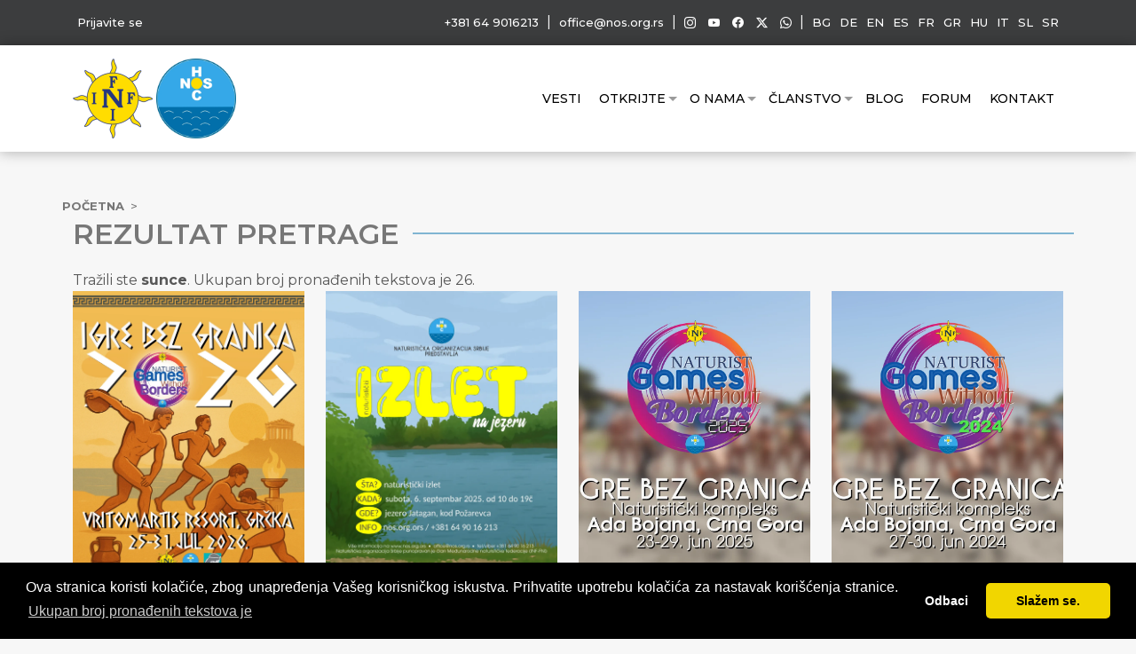

--- FILE ---
content_type: text/html; charset=UTF-8
request_url: https://www.nos.org.rs/sr/search/?q=sunce
body_size: 8142
content:
<!DOCTYPE html>
<html xmlns="https://www.w3.org/1999/xhtml" xml:lang="sr" lang="sr" xmlns:fb="http://ogp.me/ns/fb#">
	<head profile="http://www.w3.org/2005/10/profile">
		<title>Pretraga Naturistička organizacija Srbije (NOS) :: Naturisti Srbije</title>
		<meta charset="utf-8" />
		<meta name="description" content="Pretraga" />
		<meta name="keywords" content="Pretraga" />
        <meta name="news_keywords" content="Pretraga" />
        <meta name="language" content="sr" />
		<meta name='copyright' content="Naturistička organizacija Srbije (NOS) :: Naturisti Srbije" />
		<link rel="amphtml" href="https://www.nos.org.rs/sr/search/?q=sunce" />
		<link rel="prerender prefetch" href="https://www.nos.org.rs/sr/search/?q=sunce" />
		<!--
		<meta http-equiv="Content-Security-Policy"
			  content="
				default-src 'self';
				script-src 'self' 'unsafe-eval' 'sha256-2MtrXms2w7RJFT1aq//wMjHjNW6v7l9eqwC+9eyCDyE=' 'nonce-169k9gd05j' 'nonce-169532d05j' 'nonce-16f434d05j' 'nonce-1693g4d05j' 'nonce-9365g0e14u' 'nonce-1096f2s04e' 'nonce-8264x0s34f' *.google-analytics.com https://www.googletagmanager.com https://maps.googleapis.com https://maps.gstatic.com https://www.google.com https://www.gstatic.com https://www.youtube.com/ https://s.ytimg.com https://platform.twitter.com https://platform.instagram.com https://www.instagram.com https://connect.facebook.net;
				style-src 'self' 'unsafe-inline' https://fonts.googleapis.com;
				font-src 'self' https://fonts.gstatic.com;
				img-src 'self' https://www.googletagmanager.com *.google-analytics.com *.analytics.google.com https://www.facebook.com;
				base-uri 'self';
				object-src 'self';
				frame-src 'self' https://syndication.twitter.com https://www.instagram.com https://www.youtube.com https://platform.twitter.com https://www.twitter.com https://www.google.com;
				connect-src 'self' *.google-analytics.com *.analytics.google.com https://stats.g.doubleclick.net;
				child-src https://www.youtube.com/ https://s.ytimg.com https://platform.twitter.com;
				manifest-src 'self';
				form-action < ?=$bcmsinfo->BCSMwebsiteInfo('url');?> https://syndication.twitter.com https://platform.twitter.com;
		">
		-->
		<meta http-equiv="X-UA-Compatible" content="IE=edge" />
		<meta http-equiv="Content-Type" content="text/html; charset=UTF-8" />
		<meta name="robots" content="index,follow" />
		<link rel="manifest" href="/manifest.json" />
		<meta name="generator" content="BarbarianCMS 8.3" />
		<meta name="author" content="Naturistička organizacija Srbije (NOS) :: Naturisti Srbije" />
        <meta name="url" content="https://www.nos.org.rs/" />
        <meta name="identifier-URL" content="https://www.nos.org.rs/" />
		<link rel="alternate" hreflang="sr" href="https://www.nos.org.rs/sr/search/?q=sunce" />
		<meta property="fb:app_id" content="373713803190121"/>		<meta name="SKYPE_TOOLBAR" content="SKYPE_TOOLBAR_PARSER_COMPATIBLE" /> 
		<meta property="og:locale" content="sr_RS" />
		<meta property="og:title" content="Pretraga Naturistička organizacija Srbije (NOS) :: Naturisti Srbije" />
		<meta property="og:type" content="article" /> 
		<meta property="og:image" content="https://www.nos.org.rshttps://www.nos.org.rs//data/images/f5016793352a9f1252f575d391a0707e_9411046069.webp" />
		<meta property="og:image:alt" content="Pretraga" />
		<meta property="og:image:width" content="600" />
		<meta property="og:image:height" content="315" />
		<meta property="og:url" content="https://www.nos.org.rs/sr/search/?q=sunce" />
		<meta property="og:description" content="Pretraga" />
		<meta property="og:site_name" content="Pretraga Naturistička organizacija Srbije (NOS) :: Naturisti Srbije " />
		<meta name="twitter:card" content="summary_large_image" />
		<meta name="twitter:site" content="https://www.nos.org.rs/" />
		<meta name="twitter:creator" content="Naturistička organizacija Srbije (NOS) :: Naturisti Srbije" />
		<meta name="twitter:title" content="Pretraga" />
		<meta name="twitter:description" content="Pretraga" />
		<meta name="twitter:image" content="https://www.nos.org.rshttps://www.nos.org.rs//data/images/f5016793352a9f1252f575d391a0707e_9411046069.webp" />
		<meta name="twitter:widgets:theme" content="light" />
		<meta name="twitter:widgets:link-color" content="#55acee" />
		<meta name="twitter:widgets:border-color" content="#55acee" />
		<link rel="shortcut icon" type="image/x-icon" href="/favicon.svg" />
		<meta name="apple-mobile-web-app-capable" content="yes" />
        <meta name="viewport" content="width=device-width, initial-scale=1.0">
        <meta name="rating" content="General" />
        <meta name="revisit-after" content="7 days" />
		<meta http-equiv="Expires" content="0" />
		<meta http-equiv="Expires" content="Tue, 01 Jan 1980 1:00:00 GMT" />
		<meta http-equiv="Pragma" content="no-cache" />
		<meta http-equiv="Cache-Control" content="no-cache" />
        <meta http-equiv='x-dns-prefetch-control' content='off' />
		<link rel="preload" href="https://fonts.googleapis.com/css2?family=Montserrat:wght@100;200;300;400;500;600;700;800&display=swap" as="style" />
		<link rel="stylesheet" href="https://fonts.googleapis.com/css2?family=Montserrat:wght@100;200;300;400;500;600;700;800&display=swap" />
		<link rel="preload" href="https://fonts.googleapis.com/icon?family=Material+Icons" as="style" />
		<link rel="stylesheet" href="https://fonts.googleapis.com/icon?family=Material+Icons" />
		<link rel="preload" href="/css/bootstrap.min.css" as="style" />
        <link rel="stylesheet" href="/css/bootstrap.min.css" type="text/css" />
		<link rel="preload" href="/css/bootstrap-icons.min.css" as="style" />
        <link rel="stylesheet" href="/css/bootstrap-icons.min.css" />
		    <script type="application/ld+json">
        {
            "@context": "http://schema.org",
            "@type": "Organization",
            "name": "Naturistička organizacija Srbije (NOS) :: Naturisti Srbije",
            "logo": "https://www.nos.org.rs/data/images/f5016793352a9f1252f575d391a0707e_9411046069.webp",
            "address": {
                "@type": "PostalAddress",
                "addressLocality": "11040 Beograd Srbija",
                "streetAddress": "Imotska 1"
            },
            "email": "&#111;&#102;&#102;&#105;&#99;&#101;&#64;&#110;&#111;&#115;&#46;&#111;&#114;&#103;&#46;&#114;&#115;",
            "telephone": "+381 64 9016213",
            "sameAs" : [
                https://www.instagram.com/srpski_naturizam/,
https://www.youtube.com/channel/UCMhtjfShZit9U6ypXzibf9w,
https://www.facebook.com/NaturistickaOrganizacijaSrbije,
https://twitter.com/NosFkkSrbija            ]
        }
    </script>
		<meta name="google-site-verification" content="X0lYI3Vd2ySk13XkJHvIpQIOT9J50dBAvwnw05tVyZc" />
<!-- Google Tag Manager -->
<script>(function(w,d,s,l,i){w[l]=w[l]||[];w[l].push({'gtm.start':
new Date().getTime(),event:'gtm.js'});var f=d.getElementsByTagName(s)[0],
j=d.createElement(s),dl=l!='dataLayer'?'&l='+l:'';j.async=true;j.src=
'https://www.googletagmanager.com/gtm.js?id='+i+dl;f.parentNode.insertBefore(j,f);
})(window,document,'script','dataLayer','GTM-TVFBB37');</script>
<!-- End Google Tag Manager -->

  <!-- Global site tag (gtag.js) - Google Ads: 706759503 -->
<script async src="https://www.googletagmanager.com/gtag/js?id=AW-706759503"></script>
<script>
  window.dataLayer = window.dataLayer || [];
  function gtag(){dataLayer.push(arguments);}
  gtag('js', new Date());

  gtag('config', 'AW-706759503');
</script>

<!-- Event snippet for NOS konverzija conversion page -->
<script>
  gtag('event', 'conversion', {'send_to': 'AW-706759503/p-HgCPflvq0BEM-WgdEC'});
</script>


<!-- Google tag (gtag.js) -->
<script async src="https://www.googletagmanager.com/gtag/js?id=G-S6ZD9DSXSW"></script>
<script>
  window.dataLayer = window.dataLayer || [];
  function gtag(){dataLayer.push(arguments);}
  gtag('js', new Date());

  gtag('config', 'G-S6ZD9DSXSW');
</script>

			<link rel="preload" href="/css/styles.min.css?v=1768948119" as="style" />
        <link rel="stylesheet" href="/css/styles.min.css?v=1768948119" type="text/css" />
		<script src="/js/cookieconsent.min.js" data-auto-add-css="false" integrity="sha384-xLPjH6nqG4p/2mu1KJ1t+4KqcvkyXVwBucQtyGK65lDNfKzECxGY/QEYWR+Wompr" crossorigin="anonymous"></script>
	</head>
<body id="search" class="size_normal search">
	 
	<div id="container" class="container-fluid main-wrapper p-0">
		<div class="header col-lg-12 bg_grey">
	<div class="container">
		<div class="row">
			<div class="col-lg-4">
				<a href="/forum/member.php?action=login">Prijavite se</a>			</div>
			<div class="col-lg-8 text-end">
				<a href="tel:+381 64 9016213" class="mobile_link">
					<i class="fas fa-phone"></i> +381 64 9016213				</a>
				|
				<a href="mailto:&#111;&#102;&#102;&#105;&#99;&#101;&#64;&#110;&#111;&#115;&#46;&#111;&#114;&#103;&#46;&#114;&#115;">
					<i class="far fa-envelope"></i>
					&#111;&#102;&#102;&#105;&#99;&#101;&#64;&#110;&#111;&#115;&#46;&#111;&#114;&#103;&#46;&#114;&#115;				</a>
				|
								<a aria-label="Instagram" itemprop="url" rel="noreferrer" target="_blank" href="https://www.instagram.com/srpski_naturizam/"><i class="bi bi-instagram"></i><span>Instagram</span></a>
				<a aria-label="Youtube" itemprop="url" rel="noreferrer" target="_blank" href="https://www.youtube.com/channel/UCMhtjfShZit9U6ypXzibf9w"><i class="bi bi-youtube"></i><span>Youtube</span></a>
				<a aria-label="Facebook" itemprop="url" rel="noreferrer" target="_blank" href="https://www.facebook.com/NaturistickaOrganizacijaSrbije"><i class="bi bi-facebook"></i><span>Facebook</span></a>
				<a aria-label="Twitter" itemprop="url" rel="noreferrer" target="_blank" href="https://twitter.com/NosFkkSrbija"><i class="bi bi-twitter-x"></i><span>X</span></a>
				<a aria-label="Viber" itemprop="url" rel="noreferrer" target="_blank" href="viber://chat?number=+381649016213"><i class="bi bi-whatsapp"></i><span>Viber</span></a>
				|
				<a href="/bg/">BG</a><!--
				--><a href="/de/">DE</a><!--
				--><a href="/en/">EN</a><!--
				--><a href="/es/">ES</a><!--
				--><a href="/fr/">FR</a><!--
				--><a href="/gr/">GR</a><!--
				--><a href="/hu/">HU</a><!--
				--><a href="/it/">IT</a><!--
				--><a href="/sl/">SL</a><!--
				--><a href="/sr/">SR</a>
			</div>
		</div>
	</div>
</div>
<div class="bg_white desktop-navigation sticky-sm-top">
	<div id="mainnavigation" class="container main_navigation">
		<div class="row navigation navigation-inner flex-grow-1 p-5 p-lg-0" id="bdNavbar_" aria-labelledby="bdNavbarOffcanvasLabel_">
			<div class="col-lg-5 logo">
				<a class="inflogo" target="_blank" href="https://inf-fni.org/" title="INF-FNI">
					<img alt="INF-FNI" height="90" src="/data/logo/inf-fni-1.png" width="90" class="lazyload">
				</a>
				<a href="https://www.nos.org.rs/sr/" title="Naturistička organizacija Srbije (NOS) :: Naturisti Srbije">
					<img alt="Naturistička organizacija Srbije (NOS) :: Naturisti Srbije" height="500" src="/data/images/f5016793352a9f1252f575d391a0707e_9411046069.webp" width="500" class="lazyload">
				</a>
			</div>
			<div class="col-lg-7">
				<nav id="primary-navigation" class="navigation-wrapper fixed-navigation clearfix">
					<ul id="menu-nav" class="main-nav-list sf-menu menu"> 
<li><a href='/sr/novosti/'>Vesti</a>
</li><li class=''><span>Otkrijte</span>
<ul class="sub"> 
<li><a href='/sr/programi/'>Programi</a>
</li><li><a href='/sr/nacionanlni-dogadjaji/'>Nacionanlni događaji</a>
</li><li><a href='/sr/medjunarodni-dogadjaji/'>Međunarodni događaji</a>
</li><li><a href='/sr/promocije/'>Promocije</a>
</li><li><a href='/sr/kalendar/'>Kalendar</a>
</li></ul></li><li><a href='/sr/o-nama/'>O Nama</a>
<ul class="sub"> 
<li><a href='/sr/naturizam-je/'>Šta je naturizam?</a>
</li><li><a href='/sr/mladi-naturisti-srbije/'>Mladi naturisti Srbije</a>
</li><li><a href='/sr/zene-u-naturizmu/'>Žene u naturizmu</a>
</li><li><a href='/sr/statut/'>Statut NOS-a</a>
</li><li><a href='/sr/medjunarodna-naturisticka-federacija-inf-fni/'>Međunarodna naturistička federacija (INF-FNI)</a>
</li></ul></li><li class=''><span>Članstvo</span>
<ul class="sub"> 
<li><a href='/sr/sta-znaci-clanstvo-u-nos-u-i-medjunarodnoj-naturistickoj-federaciji/'>Šta znači članstvo?</a>
</li><li><a href='/sr/sta-ukljucuje-clanstvo/'>Šta članstvo uključuje?</a>
</li><li><a href='/sr/povoljnosti-za-clanove/'>Povoljnosti za članove</a>
</li><li><a href='/sr/uclanjenje-u-nos/'>Učlanjenje</a>
</li><li><a href='/sr/online-pristupnica/'>Online pristupnica</a>
</li></ul></li><li><a href='/sr/blog/'>Blog</a>
</li><li><a href='/sr/forum/'>Forum</a>
</li><li><a href='/sr/kontakt/'>Kontakt</a>
</li></ul>				</nav>
			</div>
		</div>
	</div>
</div>
<div class="bg_white mobile-navigation">
	<div id="mainnavigation" class="container main_navigation">
		<button class="navbar-toggler d-flex d-lg-none order-3 p-2" type="button" data-bs-toggle="offcanvas" data-bs-target="#bdNavbar" aria-controls="bdNavbar" aria-expanded="false" aria-label="Toggle navigation">
             <i class="bi bi-list"  aria-hidden="true"></i>
        </button>
		<div class="row navigation-inner offcanvas-lg offcanvas-start flex-grow-1" id="bdNavbar" aria-labelledby="bdNavbarOffcanvasLabel">
			<div class="offcanvas-header px-4 pb-0">
                <button type="button" class="btn-close btn-close-black" data-bs-dismiss="offcanvas" aria-label="Close" data-bs-target="#bdNavbar"></button>
            </div>
			<div class="offcanvas-body p-5 p-lg-0">
				<div class="col-lg-5 logo">
					<a class="inflogo" target="_blank" href="https://inf-fni.org/" title="INF-FNI">
						<img alt="INF-FNI" height="90" src="/data/logo/inf-fni-1.png" width="90" class="lazyload">
					</a>
					<a href="https://www.nos.org.rs/sr/" title="Naturistička organizacija Srbije (NOS) :: Naturisti Srbije">
						<img alt="Naturistička organizacija Srbije (NOS) :: Naturisti Srbije" height="500" src="/data/images/f5016793352a9f1252f575d391a0707e_9411046069.webp" width="500" class="lazyload">
					</a>
				</div>
				<div class="col-lg-7 navigation">
					<nav id="primary-navigation" class="navigation-wrapper fixed-navigation clearfix">
						<ul id="menu-nav" class="main-nav-list sf-menu menu"> 
<li><a href='/sr/novosti/'>Vesti</a>
</li><li class=''><span>Otkrijte</span>
<ul class="sub"> 
<li><a href='/sr/programi/'>Programi</a>
</li><li><a href='/sr/nacionanlni-dogadjaji/'>Nacionanlni događaji</a>
</li><li><a href='/sr/medjunarodni-dogadjaji/'>Međunarodni događaji</a>
</li><li><a href='/sr/promocije/'>Promocije</a>
</li><li><a href='/sr/kalendar/'>Kalendar</a>
</li></ul></li><li><a href='/sr/o-nama/'>O Nama</a>
<ul class="sub"> 
<li><a href='/sr/naturizam-je/'>Šta je naturizam?</a>
</li><li><a href='/sr/mladi-naturisti-srbije/'>Mladi naturisti Srbije</a>
</li><li><a href='/sr/zene-u-naturizmu/'>Žene u naturizmu</a>
</li><li><a href='/sr/statut/'>Statut NOS-a</a>
</li><li><a href='/sr/medjunarodna-naturisticka-federacija-inf-fni/'>Međunarodna naturistička federacija (INF-FNI)</a>
</li></ul></li><li class=''><span>Članstvo</span>
<ul class="sub"> 
<li><a href='/sr/sta-znaci-clanstvo-u-nos-u-i-medjunarodnoj-naturistickoj-federaciji/'>Šta znači članstvo?</a>
</li><li><a href='/sr/sta-ukljucuje-clanstvo/'>Šta članstvo uključuje?</a>
</li><li><a href='/sr/povoljnosti-za-clanove/'>Povoljnosti za članove</a>
</li><li><a href='/sr/uclanjenje-u-nos/'>Učlanjenje</a>
</li><li><a href='/sr/online-pristupnica/'>Online pristupnica</a>
</li></ul></li><li><a href='/sr/blog/'>Blog</a>
</li><li><a href='/sr/forum/'>Forum</a>
</li><li><a href='/sr/kontakt/'>Kontakt</a>
</li></ul>					</nav>
					<div class="site_lang">
						<a href="/bg/">BG</a><!--
						--><a href="/de/">DE</a><!--
						--><a href="/en/">EN</a><!--
						--><a href="/es/">ES</a><!--
						--><a href="/fr/">FR</a><!--
						--><a href="/gr/">GR</a><!--
						--><a href="/hu/">HU</a><!--
						--><a href="/it/">IT</a><!--
						--><a href="/sl/">SL</a><!--
						--><a href="/sr/">SR</a>
					</div>
				</div>
			</div>
		</div>
	</div>
</div>
<div class="sticky-header js-sticky-header d-none">
	<div id="menu-holder" class="container">
		<div class="row">
			<div class="col-lg-4">
				<a href="https://www.nos.org.rs/sr/" title="Naturistička organizacija Srbije (NOS) :: Naturisti Srbije">
					<img alt="Naturistička organizacija Srbije (NOS) :: Naturisti Srbije" height="500" src="/data/images/f5016793352a9f1252f575d391a0707e_9411046069.webp" width="500" class="lazyload">
				</a>
			</div>
			<div class="col-lg-8">
				<nav class="main-nav">
					<ul id="menu-nav" class="main-nav-list sf-menu menu"> 
<li><a href='/sr/novosti/'>Vesti</a>
</li><li class=''><span>Otkrijte</span>
<ul class="sub"> 
<li><a href='/sr/programi/'>Programi</a>
</li><li><a href='/sr/nacionanlni-dogadjaji/'>Nacionanlni događaji</a>
</li><li><a href='/sr/medjunarodni-dogadjaji/'>Međunarodni događaji</a>
</li><li><a href='/sr/promocije/'>Promocije</a>
</li><li><a href='/sr/kalendar/'>Kalendar</a>
</li></ul></li><li><a href='/sr/o-nama/'>O Nama</a>
<ul class="sub"> 
<li><a href='/sr/naturizam-je/'>Šta je naturizam?</a>
</li><li><a href='/sr/mladi-naturisti-srbije/'>Mladi naturisti Srbije</a>
</li><li><a href='/sr/zene-u-naturizmu/'>Žene u naturizmu</a>
</li><li><a href='/sr/statut/'>Statut NOS-a</a>
</li><li><a href='/sr/medjunarodna-naturisticka-federacija-inf-fni/'>Međunarodna naturistička federacija (INF-FNI)</a>
</li></ul></li><li class=''><span>Članstvo</span>
<ul class="sub"> 
<li><a href='/sr/sta-znaci-clanstvo-u-nos-u-i-medjunarodnoj-naturistickoj-federaciji/'>Šta znači članstvo?</a>
</li><li><a href='/sr/sta-ukljucuje-clanstvo/'>Šta članstvo uključuje?</a>
</li><li><a href='/sr/povoljnosti-za-clanove/'>Povoljnosti za članove</a>
</li><li><a href='/sr/uclanjenje-u-nos/'>Učlanjenje</a>
</li><li><a href='/sr/online-pristupnica/'>Online pristupnica</a>
</li></ul></li><li><a href='/sr/blog/'>Blog</a>
</li><li><a href='/sr/forum/'>Forum</a>
</li><li><a href='/sr/kontakt/'>Kontakt</a>
</li></ul>				</nav>
			</div>
		</div>
	</div>
</div><div id="event_content" class="container mt-5 clearfix">
	<div class="row pl-3 pr-3">
		<ol class="breadcrumbs-block">
			<li><a href="https://www.nos.org.rs/sr/">Početna</a></li>			<li><span></span></li>
		</ol>
	</div>
	<div class="row">
		<h1>
			<span>
				Rezultat pretrage			</span>
		</h1>
	</div>
	<div class="row">
					<div class="col-lg-12 result_search">
				Tražili ste <strong>sunce</strong>. Ukupan broj pronađenih tekstova je 26.
			</div>
	</div>
	<div id="latest" class="row">
				<div class="col-lg-3 latest_post">
						<div class="ratio11">
							<a href="sr/stari-duh-nova-legenda-naturisticke-igre-bez-granica-2026-sele-se-u-grcku/">
								<img alt="Stari duh, nova legenda, naturističke Igre bez granica 2026. sele se u Grčku" height="1350" src="/data/images/GWB_1080x1350_sr_298.webp" width="1080" class="lazyload imgheight">
							</a>
													</div>
						<div class="latest_post_content">
							<p class="common-date number_char">
								30.10.2025.							</p>
							<a href="sr/stari-duh-nova-legenda-naturisticke-igre-bez-granica-2026-sele-se-u-grcku/">
								<h2>
									Stari duh, nova legenda, naturističke Igre bez granica 2026. sele se u Grčku								</h2>
							</a>
							<p>Dosadašnje igre bez granica su pokazale da je bezgranična&hellip;</p>
							<a class="link-more" href="sr//">
								Pročitaj više <i class="fas fa-angle-right"></i>
							</a>
						</div>
					</div>
				<div class="col-lg-3 latest_post">
						<div class="ratio11">
							<a href="sr/organizujemo-novi-naturisticki-izlet-na-jezeru-kod-pozarevca/">
								<img alt="Organizujemo novi naturistički izlet na jezeru kod Požarevca" height="1350" src="/data/images/nos662025_1080x1350_981.webp" width="1080" class="lazyload imgheight">
							</a>
													</div>
						<div class="latest_post_content">
							<p class="common-date number_char">
								11.08.2025.							</p>
							<a href="sr/organizujemo-novi-naturisticki-izlet-na-jezeru-kod-pozarevca/">
								<h2>
									Organizujemo novi naturistički izlet na jezeru kod Požarevca								</h2>
							</a>
							<p>Pridružite nam se 6. septembra na jedinstvenom celodnevnom&hellip;</p>
							<a class="link-more" href="sr//">
								Pročitaj više <i class="fas fa-angle-right"></i>
							</a>
						</div>
					</div>
				<div class="col-lg-3 latest_post">
						<div class="ratio11">
							<a href="sr/nove-medjunarodne-naturisticke-igre-bez-granice-025-na-adi-bojani-crnoj-gori/">
								<img alt="Nove međunarodne naturističke Igre bez granice 2025 na Adi Bojani (Crnoj Gori)" height="1080" src="/data/images/de76b5c11a2457002d41be07619f4364_2897466922.webp" width="1080" class="lazyload imgblock">
							</a>
															<i class="far fa-image"></i>
													</div>
						<div class="latest_post_content">
							<p class="common-date number_char">
								22.01.2025.							</p>
							<a href="sr/nove-medjunarodne-naturisticke-igre-bez-granice-025-na-adi-bojani-crnoj-gori/">
								<h2>
									Nove međunarodne naturističke Igre bez granice 2025 na Adi Bojani (Crnoj Gori)								</h2>
							</a>
							<p>Idemo da se igramo, naturistički naravno! Uz sunce, pesak&hellip;</p>
							<a class="link-more" href="sr//">
								Pročitaj više <i class="fas fa-angle-right"></i>
							</a>
						</div>
					</div>
				<div class="col-lg-3 latest_post">
						<div class="ratio11">
							<a href="sr/organizujemo-medjunarodne-naturisticke-igre-bez-granice-2024-na-adi-bojani-crna-gora/">
								<img alt="Organizujemo međunarodne naturističke Igre bez granice 2024 na Adi Bojani u Crnoj Gori" height="1080" src="/data/images/236a61b9a3088036e99df741439b6117_9680669632.webp" width="1080" class="lazyload imgblock">
							</a>
															<i class="far fa-image"></i>
													</div>
						<div class="latest_post_content">
							<p class="common-date number_char">
								25.02.2024.							</p>
							<a href="sr/organizujemo-medjunarodne-naturisticke-igre-bez-granice-2024-na-adi-bojani-crna-gora/">
								<h2>
									Organizujemo međunarodne naturističke Igre bez granice 2024 na Adi Bojani u Crnoj Gori								</h2>
							</a>
							<p>Idemo da se igramo, naturistički naravno! Uz sunce, pesak&hellip;</p>
							<a class="link-more" href="sr//">
								Pročitaj više <i class="fas fa-angle-right"></i>
							</a>
						</div>
					</div>
				<div class="col-lg-3 latest_post">
						<div class="ratio11">
							<a href="sr/sportske-igre-alpe-adria-2024-u-istri-hrvatska/">
								<img alt="Sportske igre Alpe-Adria 2024 u Istri, Hrvatska" height="1080" src="/data/images/f207ebe95321f456dfb8ad3fac19d6c6_9279969123.webp" width="1080" class="lazyload imgblock">
							</a>
													</div>
						<div class="latest_post_content">
							<p class="common-date number_char">
								18.02.2024.							</p>
							<a href="sr/sportske-igre-alpe-adria-2024-u-istri-hrvatska/">
								<h2>
									Sportske igre Alpe-Adria 2024 u Istri, Hrvatska								</h2>
							</a>
							<p>Solaris Camping Resort je odmaralište za naturiste i&hellip;</p>
							<a class="link-more" href="sr//">
								Pročitaj više <i class="fas fa-angle-right"></i>
							</a>
						</div>
					</div>
				<div class="col-lg-3 latest_post">
						<div class="ratio11">
							<a href="sr/evropski-naturisticki-dogadjaji-za-2024-godinu/">
								<img alt="Za svakoga ponešto - evropski naturistički događaji u 2024. godini" height="1080" src="/data/images/a84f34f256e838cb074004aa23540a74_4440335726.webp" width="1080" class="lazyload imgblock">
							</a>
													</div>
						<div class="latest_post_content">
							<p class="common-date number_char">
								27.01.2024.							</p>
							<a href="sr/evropski-naturisticki-dogadjaji-za-2024-godinu/">
								<h2>
									Za svakoga ponešto - evropski naturistički događaji u 2024. godini								</h2>
							</a>
							<p>20. aprilOdbojka na pesku (Beach Volleyball)Pariz,&hellip;</p>
							<a class="link-more" href="sr//">
								Pročitaj više <i class="fas fa-angle-right"></i>
							</a>
						</div>
					</div>
				<div class="col-lg-3 latest_post">
						<div class="ratio11">
							<a href="sr/obelezavamo-50-godina-od-osnivanja-naturistickog-kompleksa-ada-bojana-u-crnoj-gori/">
								<img alt="Obeležavamo 50 godina od osnivanja naturističkog kompleksa Ada Bojana u Crnoj Gori" height="1080" src="/data/images/2d5e0b883eac76541197e62d4552b176_5681627422.jpg" width="1080" class="lazyload imgblock">
							</a>
													</div>
						<div class="latest_post_content">
							<p class="common-date number_char">
								27.03.2023.							</p>
							<a href="sr/obelezavamo-50-godina-od-osnivanja-naturistickog-kompleksa-ada-bojana-u-crnoj-gori/">
								<h2>
									Obeležavamo 50 godina od osnivanja naturističkog kompleksa Ada Bojana u Crnoj Gori								</h2>
							</a>
							<p>PO&Scaron;TOVANI PRIJATELJI NATURISTI

Povodom proslave&hellip;</p>
							<a class="link-more" href="sr//">
								Pročitaj više <i class="fas fa-angle-right"></i>
							</a>
						</div>
					</div>
				<div class="col-lg-3 latest_post">
						<div class="ratio11">
							<a href="sr/apartmani-suncani-breg-vrdnik-2022-jos-jedno-ultimativno-vikend-naturisticko-iskustvo/">
								<img alt="Još jedno ultimativno vikend naturističko iskustvo Septembar 2022 - Apartmani Sunčani Breg Vrdnik" height="1080" src="/data/images/916c68ea71f1e9ba16bfa5181f283ced_2833614406.jpg" width="1080" class="lazyload imgblock">
							</a>
															<i class="far fa-image"></i>
													</div>
						<div class="latest_post_content">
							<p class="common-date number_char">
								17.04.2022.							</p>
							<a href="sr/apartmani-suncani-breg-vrdnik-2022-jos-jedno-ultimativno-vikend-naturisticko-iskustvo/">
								<h2>
									Još jedno ultimativno vikend naturističko iskustvo Septembar 2022 - Apartmani Sunčani Breg Vrdnik								</h2>
							</a>
							<p>Do drugi put ove sezone. vratili smo se na poznatu&hellip;</p>
							<a class="link-more" href="sr//">
								Pročitaj više <i class="fas fa-angle-right"></i>
							</a>
						</div>
					</div>
				<div class="col-lg-3 latest_post">
						<div class="ratio11">
							<a href="sr/34-medjunarodna-naturisticki-sportska-nedelja-u-sikiju-kod-segedina-u-madjarskoj/">
								<img alt="34. Međunarodna naturistički sportska nedelja u Sikiju kod Segedina u Mađarskoj" height="760" src="/data/images/ddf49d892627f1a317cb5083d962ad02_8579418605.jpg" width="760" class="lazyload imgblock">
							</a>
													</div>
						<div class="latest_post_content">
							<p class="common-date number_char">
								17.04.2022.							</p>
							<a href="sr/34-medjunarodna-naturisticki-sportska-nedelja-u-sikiju-kod-segedina-u-madjarskoj/">
								<h2>
									34. Međunarodna naturistički sportska nedelja u Sikiju kod Segedina u Mađarskoj								</h2>
							</a>
							<p>Naturististička organizacija Srbije Vam predstavlja 34.&hellip;</p>
							<a class="link-more" href="sr//">
								Pročitaj više <i class="fas fa-angle-right"></i>
							</a>
						</div>
					</div>
				<div class="col-lg-3 latest_post">
						<div class="ratio11">
							<a href="sr/apartmani-suncani-breg-vrdnik-2022-ultimativno-vikend-naturisticko-iskustvo/">
								<img alt="Ultimativno vikend naturističko iskustvo Jul 2022 - Apartmani Sunčani Breg Vrdnik" height="1080" src="/data/images/200538669479a177c0533ff8c60c7eb9_9028892904.jpg" width="1080" class="lazyload imgblock">
							</a>
															<i class="far fa-image"></i>
													</div>
						<div class="latest_post_content">
							<p class="common-date number_char">
								17.04.2022.							</p>
							<a href="sr/apartmani-suncani-breg-vrdnik-2022-ultimativno-vikend-naturisticko-iskustvo/">
								<h2>
									Ultimativno vikend naturističko iskustvo Jul 2022 - Apartmani Sunčani Breg Vrdnik								</h2>
							</a>
							<p>Ponovo smo na poznatoj lokaciji, na mestu za koje je&hellip;</p>
							<a class="link-more" href="sr//">
								Pročitaj više <i class="fas fa-angle-right"></i>
							</a>
						</div>
					</div>
				<div class="col-lg-3 latest_post">
						<div class="ratio11">
							<a href="sr/naturisticki-vrdnik/">
								<img alt="Naturistički Vrdnik" height="1080" src="/data/images/c867504aa4709053456d46aeee918c41_7159156927.jpg" width="1080" class="lazyload imgblock">
							</a>
															<i class="far fa-image"></i>
													</div>
						<div class="latest_post_content">
							<p class="common-date number_char">
								24.06.2021.							</p>
							<a href="sr/naturisticki-vrdnik/">
								<h2>
									Naturistički Vrdnik								</h2>
							</a>
							<p>Sve je počelo pre dvanaest godina - nas nekoliko&hellip;</p>
							<a class="link-more" href="sr//">
								Pročitaj više <i class="fas fa-angle-right"></i>
							</a>
						</div>
					</div>
				<div class="col-lg-3 latest_post">
						<div class="ratio11">
							<a href="sr/vikend-u-grockoj--ultimativno-naturisticko-iskustvo/">
								<img alt="Nedelja u Grockoj - ultimativno naturističko iskustvo" height="1086" src="/data/images/540cb7d80612ba158cc24c2e508eebd8_1941497852.jpg" width="1086" class="lazyload imgblock">
							</a>
															<i class="far fa-image"></i>
													</div>
						<div class="latest_post_content">
							<p class="common-date number_char">
								14.06.2021.							</p>
							<a href="sr/vikend-u-grockoj--ultimativno-naturisticko-iskustvo/">
								<h2>
									Nedelja u Grockoj - ultimativno naturističko iskustvo								</h2>
							</a>
							<p>Posle vikenda u Vrdniku, nastavljamo sa otkrivanjem novih&hellip;</p>
							<a class="link-more" href="sr//">
								Pročitaj više <i class="fas fa-angle-right"></i>
							</a>
						</div>
					</div>
			</div>
	<div class="row">
		<div class="page-pagination clearfix">
					</div>
	</div>

	</div>
</div>
</div>
<div id="footer" class="col-lg-12 pt-5 pb-5">
	<div class="container">
		<div class="row">
			<div class="col-lg-12">
				<div class="foot_title_main"><h4>Naturistička organizacija Srbije (NOS) :: Naturisti Srbije</h4>
				<h5>NOS je punopravni član Međunarodne federacije naturista (INF-FNI)</h5></div>
			</div>
		</div>
		<div class="row">
			<div class="col-lg-4">
				<div class="foot_title">
					<h6><i class="material-icons">link</i> Linkovi</h6>
				</div>
				<ul id="menu-nav" class="main-nav-list sf-menu menu"> 
<li><a href='/sr/novosti/'>Vesti</a>
</li><li class=''><span>Otkrijte</span>
<ul class="sub"> 
<li><a href='/sr/programi/'>Programi</a>
</li><li><a href='/sr/nacionanlni-dogadjaji/'>Nacionanlni događaji</a>
</li><li><a href='/sr/medjunarodni-dogadjaji/'>Međunarodni događaji</a>
</li><li><a href='/sr/promocije/'>Promocije</a>
</li><li><a href='/sr/kalendar/'>Kalendar</a>
</li></ul></li><li><a href='/sr/o-nama/'>O Nama</a>
<ul class="sub"> 
<li><a href='/sr/naturizam-je/'>Šta je naturizam?</a>
</li><li><a href='/sr/mladi-naturisti-srbije/'>Mladi naturisti Srbije</a>
</li><li><a href='/sr/zene-u-naturizmu/'>Žene u naturizmu</a>
</li><li><a href='/sr/statut/'>Statut NOS-a</a>
</li><li><a href='/sr/medjunarodna-naturisticka-federacija-inf-fni/'>Međunarodna naturistička federacija (INF-FNI)</a>
</li></ul></li><li class=''><span>Članstvo</span>
<ul class="sub"> 
<li><a href='/sr/sta-znaci-clanstvo-u-nos-u-i-medjunarodnoj-naturistickoj-federaciji/'>Šta znači članstvo?</a>
</li><li><a href='/sr/sta-ukljucuje-clanstvo/'>Šta članstvo uključuje?</a>
</li><li><a href='/sr/povoljnosti-za-clanove/'>Povoljnosti za članove</a>
</li><li><a href='/sr/uclanjenje-u-nos/'>Učlanjenje</a>
</li><li><a href='/sr/online-pristupnica/'>Online pristupnica</a>
</li></ul></li><li><a href='/sr/blog/'>Blog</a>
</li><li><a href='/sr/forum/'>Forum</a>
</li><li><a href='/sr/kontakt/'>Kontakt</a>
</li></ul>			</div>
			<div class="col-lg-4">
								<div class="foot_title">
					<h6><i class="material-icons">search</i> Pretražite</h6>
				</div>
				<form action="/sr/search/" method="get" id="formQuery" target="_top">
					<input placeholder="Unesite pojam" name="q" id="q" class="text" type="text">
					<button type="submit" class="btn search" type="submit">
						<i class="material-icons">search</i>
					</button>
				</form>
								<div class="foot_title">
					<h6><i class="material-icons">crop_square</i> Prečice</h6>
				</div>
													<a class="footer_link" href="/sr/sta-ukljucuje-clanstvo/">
										Šta članstvo uključuje?									</a>
													<a class="footer_link" href="/sr/foto-galerija/">
										Galerija									</a>
													<a class="footer_link" href="/sr/web-linkovi/">
										Web linkovi									</a>
													<a class="footer_link" href="/sr/naturizam-u-srbiji--flajer/">
										Flajeri									</a>
													<a class="footer_link" href="/sr/cesto-postavljana-pitanja/">
										FAQ									</a>
													<a class="footer_link" href="/sr/uslovi-koriscenja/">
										Uslovi korišćenja									</a>
							</div>
			<div class="col-lg-4">
				<div class="foot_title">
					<h6><i class="material-icons">public</i> Naše mreže</h6>
				</div>
				<div class="socnet">
									<a aria-label="Instagram" itemprop="url" rel="noreferrer" target="_blank" href="https://www.instagram.com/srpski_naturizam/"><i class="bi bi-instagram"></i><span>Instagram</span></a>
				<a aria-label="Youtube" itemprop="url" rel="noreferrer" target="_blank" href="https://www.youtube.com/channel/UCMhtjfShZit9U6ypXzibf9w"><i class="bi bi-youtube"></i><span>Youtube</span></a>
				<a aria-label="Facebook" itemprop="url" rel="noreferrer" target="_blank" href="https://www.facebook.com/NaturistickaOrganizacijaSrbije"><i class="bi bi-facebook"></i><span>Facebook</span></a>
				<a aria-label="Twitter" itemprop="url" rel="noreferrer" target="_blank" href="https://twitter.com/NosFkkSrbija"><i class="bi bi-twitter-x"></i><span>X</span></a>
				<a aria-label="Viber" itemprop="url" rel="noreferrer" target="_blank" href="viber://chat?number=+381649016213"><i class="bi bi-whatsapp"></i><span>Viber</span></a>
				</div>
				<div class="foot_title">
					<h6><i class="material-icons">email</i> Newsletter</h6>
				</div>
								<p class="newsletter_desc">Budite uvek  na vreme informisani. Prijavite se na NOS newsletter.</p>
				<form id="htmlform" name="form" method="post" action="newsletter/">
					<input type="hidden" name="token4872" value="2">
					<input type="email" name="newsletter" required="" placeholder="Unesite svoj e-mail">
					<input type="submit" name="addnewsletter" class="btn search" value="OK">
					<i class="fas fa-check-circle"></i>
				</form>
				<p class="newsletter_info">Vaš e-mail nečemo davati trećim licima.</p>
							</div>
			<img alt="Naturistička organizacija Srbije (NOS) :: Naturisti Srbije" height="500" src="/data/images/f5016793352a9f1252f575d391a0707e_9411046069.webp" width="500" class="lazyload">
		</div>
		<div class="row">
			<div class="col-lg-12">
				<p class="footer-message">
				<a itemprop="url" href="/sr/impresum/">Impresum</a> &bull; <a itemprop="url" href="/sr/politika-privatnosti/">Politika privatnosti</a> &bull; <a itemprop="url" href="/sr/uslovi-koriscenja/">Uslovi korišćenja</a> &bull; <a itemprop="url" href="/sr/o-kolacicima/">O kolačićima</a>					<br />
					&copy; 2013 - 2026 <a href="https://www.nos.org.rs/">Naturistička organizacija Srbije (NOS) :: Naturisti Srbije</a>
					&bull; Sva prava zadržana.				</p>
			</div>
		</div>
	</div>
</div>
				<a href="#0" class="cd-top">Top</a>
	</div>
<script src="/js/jquery.min.js" integrity="sha384-1H217gwSVyLSIfaLxHbE7dRb3v4mYCKbpQvzx0cegeju1MVsGrX5xXxAvs/HgeFs" crossorigin="anonymous"></script>
<script type="module" defer src="/js/slick.min.js" integrity="sha384-YGnnOBKslPJVs35GG0TtAZ4uO7BHpHlqJhs0XK3k6cuVb6EBtl+8xcvIIOKV5wB+" crossorigin="anonymous"></script>
<script type="module" defer src="/js/bootstrap.bundle.min.js" integrity="sha384-C6RzsynM9kWDrMNeT87bh95OGNyZPhcTNXj1NW7RuBCsyN/o0jlpcV8Qyq46cDfL" crossorigin="anonymous"></script>
<script type="module" defer src="/js/jquery.magnific-popup.js" integrity="sha384-BP0iZA3MHnezhqarl/DGMJGkwDr9H5JBGCMpRjhB7TxedIX+f2bLrU61p4KW7gjU" crossorigin="anonymous"></script>
<script defer src="/js/jquery.waypoints.js" integrity="sha384-SQ7FfHgFcAbyNdrtfgNSeAk8x3uZTk0I0ZqRBXr0josNdUTApp6Y6886VCYLNnJC" crossorigin="anonymous"></script>
<script defer src="/js/superfish.js" integrity="sha384-ZSc/YseBd5g0MW9/EEahtn3w1jfZc911yY1q8LLkdf905xweHTQfb+4+rAwvxu82" crossorigin="anonymous"></script>
<script defer src="/js/unitegallery.min.js" data-auto-add-css="false" integrity="sha384-Sp4X4IgUauGN7PFYJevim/WxAtAzVTWL8DVE6+CwNMVLM/q7NYr/22vEqQEeGMWE" crossorigin="anonymous"></script>
<script defer src="/js/ug-theme-tiles.js" integrity="sha384-5No+cAEC/x/wjuE1SkQ93gTuD+AEvGEZJyevmbk4i5KPwcX8+jxrczm3JT4y+OcD" crossorigin="anonymous"></script>
<script async src="https://platform.twitter.com/widgets.js" charset="utf-8"></script>
<script async src="https://www.instagram.com/embed.js"></script>
<script type="module" defer src="/js/shop_custom.js" integrity="sha384-l9kJLwglbdtt3qIyoHH6Yly3xmFaOpKRSswgk25HIgWLjdfv17WcrAEznsBghSqF" crossorigin="anonymous"></script>
<script async src="/js/lazysizes.min.js" integrity="sha384-HfmqJAAUlV6dnyEQ54Fr04E3Vxo2RMd0JEVfRRKPvV15MvOOZbJTrZbJXJJwJFSq" crossorigin="anonymous"></script>
<script type="module" defer src="/js/main.js"></script>

<script nonce="1096f2s04e">
window.cookieconsent.initialise({
  "palette": {
    "popup": {
      "background": "#000"
    },
    "button": {
      "background": "#f1d600"
    }
  },
	"theme": "classic",
  "type": "opt-in",
  "content": {
    "message": "Ova stranica koristi kolačiće, zbog unapređenja Va&scaron;eg korisničkog iskustva. Prihvatite upotrebu kolačića za nastavak korišćenja stranice.",
    "dismiss": "Odbaci",
    "allow": "Slažem se.",
    "deny": "Odbaci",
    "link": "Ukupan broj pronađenih tekstova je",
    "href": "sr/o-kolacicima/"
  }
});
</script>
</body>
</html>


--- FILE ---
content_type: application/javascript; charset=utf-8
request_url: https://www.nos.org.rs/js/main.js
body_size: 1621
content:
// Superfish
jQuery(document).ready(function() {
	jQuery('ul.sf-menu').superfish();
});

// change font size
function changeFontSize(size) {
	intSize = parseInt(size);
	if (intSize == 1) {
		if (parseInt(this.document.fontSizeForm.fontSize.value) > 0) this.document.fontSizeForm.fontSize.value = 2;
		else this.document.fontSizeForm.fontSize.value = parseInt(this.document.fontSizeForm.fontSize.value) + 1;
	} else {
		if (parseInt(this.document.fontSizeForm.fontSize.value) < 0) this.document.fontSizeForm.fontSize.value = -2;
		else this.document.fontSizeForm.fontSize.value = parseInt(this.document.fontSizeForm.fontSize.value) - 1;
	}
	var classNm = "";
	switch (this.document.fontSizeForm.fontSize.value) {
		case "-2":
			classNm = "size_verysmall";
			break;
		case "-1":
			classNm = "size_small";
			break;
		case "0":
			classNm = "size_normal";
			break;
		case "1":
			classNm = "size_large";
			break;
		case "2":
			classNm = "size_verylarge";
			break;
		default:
			classNm = "size_normal";
			break;
	}
	this.document.getElementsByTagName('body')[0].className = classNm;
}

// mosaic
jQuery(document).ready(function() {
	jQuery("#gallery").unitegallery({
		tiles_type: "justified",
		tiles_justified_row_height: 125
	});
});

// Magnific Popup
$('.parent-container').magnificPopup({
	delegate: 'a', // child items selector, by clicking on it popup will open
	type: 'image',
	gallery: {
		enabled: true,
		navigateByImgClick: true,
		preload: [0, 1] // Will preload 0 - before current, and 1 after the current image
	}
});

// box dimension by width, calculate height
$(document).ready(function($) {
	function showWidth(ele, w) {
		$(".imgblock_img").css("height", "calc((" + w + "px * 9 ) / 16)");
		$(".homeblock_img").css("height", "calc((" + w + "px * 16 ) / 9)");
		$(".imgblock_banner").css("height", "calc((" + w + "px * 3 ) / 4)");
		$(".product_img").css("height", "calc((" + w + "px * 3 ) / 4)");
	}
	$("#imgblock").ready(function() {
		showWidth("div", $("#imgblock").width());
	});
});

// cd-top - go to top
jQuery(document).ready(function($) {
	// browser window scroll (in pixels) after which the "back to top" link is shown
	var offset = 300,
		//browser window scroll (in pixels) after which the "back to top" link opacity is reduced
		offset_opacity = 1200,
		//duration of the top scrolling animation (in ms)
		scroll_top_duration = 700,
		//grab the "back to top" link
		$back_to_top = $('.cd-top');

	//hide or show the "back to top" link
	$(window).scroll(function() {
		($(this).scrollTop() > offset) ? $back_to_top.addClass('cd-is-visible'): $back_to_top.removeClass('cd-is-visible cd-fade-out');
		if ($(this).scrollTop() > offset_opacity) {
			$back_to_top.addClass('cd-fade-out');
		}
	});

	if (window.innerWidth > 799) {
		$('.multiple-items').slick({
			infinite: true,
			slidesToShow: 3,
			slidesToScroll: 1
		});
	}

	if (window.innerWidth < 799) {
		$('.multiple-items').slick({
			infinite: true,
			slidesToShow: 1,
			slidesToScroll: 1
		});
	}

	//smooth scroll to top
	$back_to_top.on('click', function(event) {
		event.preventDefault();
		$('body,html').animate({
			scrollTop: 0,
		}, scroll_top_duration);
	});

});

// Sticky header
(function() {
	var stHeader = $('.js-sticky-header');
	var content = $('.navigation');
	console.log("js-sticky");

	content.waypoint(function(direction) {
		if (direction === "down") {
			stHeader.addClass('visible');
			console.log("down");
		} else if (direction === "up") {
			stHeader.removeClass('visible');
			console.log("up");
		}else{
			stHeader.removeClass('visible');
			console.log("up");
		}
	});
})();

$('.carousel').carousel({
	interval: 5000
})

$(document).ready(function() {
	$('.article_content img').wrap("<span class=txt_image></span>");
	$('.article_content img').after("<span class=divText></span>");
});

$(document).ready(function() {
	$(".article_content .divText").text(function() {
		return $(this).siblings('img').attr("alt");
	});
});


// jquery Toggle between two forms
$('.message a').click(function() {
    event.preventDefault(),
	$('form').animate({
		height: "toggle",
		opacity: "toggle"
	}, "slow");
});

// Pronađi sve tabele na stranici
const tables = document.querySelectorAll('table');

// Umotaj svaku tabelu u div sa klasom "table-responsive"
tables.forEach(table => {
  // Proveri da li tabela već nije umotana
  if (!table.parentElement.classList.contains('table-responsive')) {
    // Kreiraj novi div element
    const wrapper = document.createElement('div');
    wrapper.className = 'table-responsive';
    
    // Umetni wrapper pre tabele
    table.parentNode.insertBefore(wrapper, table);
    
    // Premesti tabelu u wrapper
    wrapper.appendChild(table);
  }
});